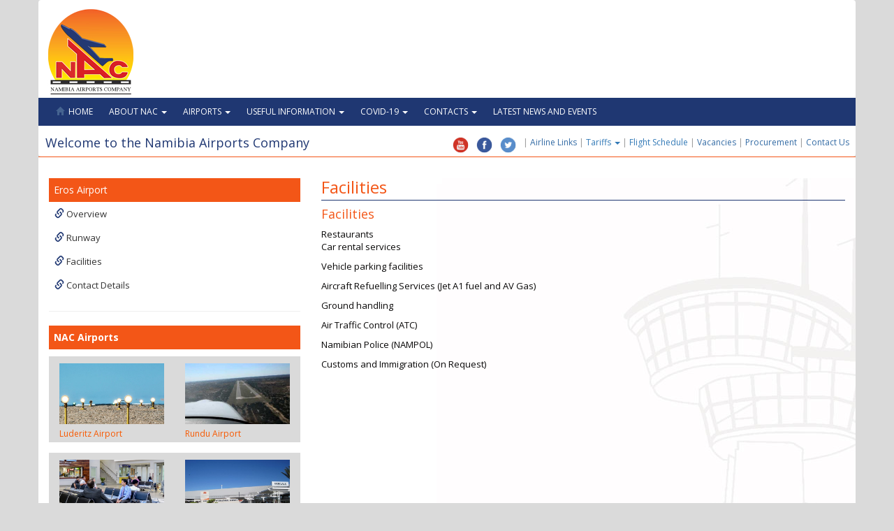

--- FILE ---
content_type: text/html; charset=UTF-8
request_url: http://www.airports.com.na/airports/facilities/54/
body_size: 34888
content:
<!DOCTYPE html>
<html lang="en">
	<head>
    	<base href="http://www.airports.com.na/" /> 
        <meta charset="utf-8">
        <meta http-equiv="X-UA-Compatible" content="IE=edge">
        <meta name="viewport" content="width=device-width, initial-scale=1">
        <link rel="icon" href="favicon.ico">
        <title>Namibia Airports Company - About Us - Facilities</title>
    
        <!-- Bootstrap core CSS -->
        <link href="css/bootstrap.min.css" rel="stylesheet">
        <!-- Custom CSS -->
        <link href="css/css.css" rel="stylesheet">
    
        <link rel="shortcut icon" href="favicon.ico" />
<meta name="author" content="Omalaeti Technologies, Namibia, www.omalaetiit.com" />
	<meta name="description" content=" Facilities Restaurants Car rental services Vehicle parking facilities Aircraft Refuelling Services Jet A1 fuel and AV Gas Ground handling Air Traffic Control ATC Namibian Police NAMPOL Customs and Immigration On Request " /> 

    <!-- Custom Fonts -->
    <link href="css/font-awesome-4.1.0/css/font-awesome.min.css" rel="stylesheet" type="text/css">
    <!-- HTML5 Shim and Respond.js IE8 support of HTML5 elements and media queries -->
    <!--[if lt IE 9]>
        <script src="https://oss.maxcdn.com/libs/html5shiv/3.7.0/html5shiv.js"></script>
        <script src="https://oss.maxcdn.com/libs/respond.js/1.4.2/respond.min.js"></script>
    <![endif]-->


		<link href='http://fonts.googleapis.com/css?family=Raleway:400,800,300' rel='stylesheet' type='text/css'>
		<link rel="stylesheet" type="text/css" href="css/normalize.css" />
		<link rel="stylesheet" type="text/css" href="css/set1.css" />
        
<!-- jQuery Version 1.11.0 -->
<script src="js/jquery-1.11.0.js"></script>
  </head>

<body>

<!-- NAVBAR  -->	

<div class="container" style="padding:0px; ">      

<nav class="navbar navbar-default" style="background:#fff;">



  <div class="col-lg-12" style="padding:0px; ">

      <div class="navbar-header">

          <button type="button" class="navbar-toggle collapsed" data-toggle="collapse" data-target="#navbar" aria-expanded="false" aria-controls="navbar" style="background:#F35617">

            <span class="sr-only">Toggle navigation</span>

            <span class="icon-bar"></span>

            <span class="icon-bar"></span>

            <span class="icon-bar"></span>

          </button>

          <a href="http://www.airports.com.na/">

          	<img src="images/logo.png" class="img-responsive pull-left" style="margin-right:30px; ">

          </a>

          <!--<a class="navbar-brand" href="http://www.airports.com.na/" style="color:#033E66">Namibia Airports Company</a> -->

        </div>

        
<!--
	<div class="visible-lg">

    	<img src="images/event1.jpg" class="img-responsive pull-right" style="margin-right:7px; width:761px  ">

    </div> -->

    

    <div id="navbar" class="navbar-collapse collapse " style="clear:both; padding-right: 0px; background:#1F3772;">

<ul class="nav navbar-nav" style="background:#1F3772; padding-top:5px; margin-bottom:0px; float: left">
      <li><a href="http://www.airports.com.na/"> <span class="glyphicon glyphicon-home" aria-hidden="true" style="color: #456390"></span> &nbsp;Home</a></li>
          <li class="dropdown">
            <a href="about-nac/1/" class="dropdown-toggle" data-toggle="dropdown" role="button" aria-haspopup="true" aria-expanded="false">
               About NAC <span class="caret"></span>
            </a>
        <ul class="dropdown-menu" style="background:#E2534B">
                <li><a class="darkgreytext" href="about-nac/company-information/1/">
      About NAC &nbsp;&nbsp;<i class="fa fa-caret-right" aria-hidden="true"></i> </a>
                    <ul class="dropdown-menu" style="background:#E2534B">
                                <li><a class="darkgreytext" href="about-nac/company-information/1/">
          Company Information</a>
        </li>
                                <li><a class="darkgreytext" href="about-nac/namibia-airports-company-board/62/">
          Namibia Airports Company Board</a>
        </li>
                                <li><a class="darkgreytext" href="about-nac/namibia-airports-company-management/63/">
          Namibia Airports Company Management</a>
        </li>
                                <li><a class="darkgreytext" href="about-nac/corporate-social-responsibility/81/">
          Corporate Social Responsibility</a>
        </li>
                                <li><a class="darkgreytext" href="about-nac/annual-reports/108/">
          Annual Reports</a>
        </li>
                                <li><a class="darkgreytext" href="about-nac/strategic-plans/121/">
          Strategic Plans</a>
        </li>
                                            </ul>
                </li>
        <li><a class="darkgreytext" href="about-nac///">
      State of NAC &nbsp;&nbsp;<i class="fa fa-caret-right" aria-hidden="true"></i> </a>
                    <ul class="dropdown-menu" style="background:#E2534B">
                                            </ul>
                </li>
              </ul>
    </li>
          <li class="dropdown">
            <a href="airports/3/" class="dropdown-toggle" data-toggle="dropdown" role="button" aria-haspopup="true" aria-expanded="false">
               Airports <span class="caret"></span>
            </a>
        <ul class="dropdown-menu" style="background:#E2534B">
                <li><a class="darkgreytext" href="airports/overview/29/">
      Hosea Kutako International Airport &nbsp;&nbsp;<i class="fa fa-caret-right" aria-hidden="true"></i> </a>
                    <ul class="dropdown-menu" style="background:#E2534B">
                                <li><a class="darkgreytext" href="airports/overview/29/">
          Overview</a>
        </li>
                                <li><a class="darkgreytext" href="airports/runway/30/">
          Runway</a>
        </li>
                                <li><a class="darkgreytext" href="airports/facilities/33/">
          Facilities</a>
        </li>
                                <li><a class="darkgreytext" href="airports/contact-details/36/">
          Contact Details</a>
        </li>
                                            </ul>
                </li>
        <li><a class="darkgreytext" href="airports/overview/51/">
      Eros Airport &nbsp;&nbsp;<i class="fa fa-caret-right" aria-hidden="true"></i> </a>
                    <ul class="dropdown-menu" style="background:#E2534B">
                                <li><a class="darkgreytext" href="airports/overview/51/">
          Overview</a>
        </li>
                                <li><a class="darkgreytext" href="airports/runway/52/">
          Runway</a>
        </li>
                                <li><a class="darkgreytext" href="airports/facilities/54/">
          Facilities</a>
        </li>
                                <li><a class="darkgreytext" href="airports/contact-details/56/">
          Contact Details</a>
        </li>
                                            </ul>
                </li>
        <li><a class="darkgreytext" href="airports/overview/44/">
      Walvis Bay International Airport &nbsp;&nbsp;<i class="fa fa-caret-right" aria-hidden="true"></i> </a>
                    <ul class="dropdown-menu" style="background:#E2534B">
                                <li><a class="darkgreytext" href="airports/overview/44/">
          Overview</a>
        </li>
                                <li><a class="darkgreytext" href="airports/runway/45/">
          Runway</a>
        </li>
                                <li><a class="darkgreytext" href="airports/facilities/47/">
          Facilities</a>
        </li>
                                <li><a class="darkgreytext" href="airports/contact-details/50/">
          Contact Details</a>
        </li>
                                            </ul>
                </li>
        <li><a class="darkgreytext" href="airports/overview/22/">
      Andimba Toivo ya Toivo Airport &nbsp;&nbsp;<i class="fa fa-caret-right" aria-hidden="true"></i> </a>
                    <ul class="dropdown-menu" style="background:#E2534B">
                                <li><a class="darkgreytext" href="airports/overview/22/">
          Overview</a>
        </li>
                                <li><a class="darkgreytext" href="airports/facilities/25/">
          Facilities</a>
        </li>
                                <li><a class="darkgreytext" href="airports/runway/23/">
          Runway</a>
        </li>
                                <li><a class="darkgreytext" href="airports/contact-details/28/">
          Contact Details</a>
        </li>
                                            </ul>
                </li>
        <li><a class="darkgreytext" href="airports/overview/69/">
      Katima Mulilo Airport &nbsp;&nbsp;<i class="fa fa-caret-right" aria-hidden="true"></i> </a>
                    <ul class="dropdown-menu" style="background:#E2534B">
                                <li><a class="darkgreytext" href="airports/overview/69/">
          Overview</a>
        </li>
                                <li><a class="darkgreytext" href="airports/runway/70/">
          Runway</a>
        </li>
                                <li><a class="darkgreytext" href="airports/facilities/71/">
          Facilities</a>
        </li>
                                <li><a class="darkgreytext" href="airports/contact-details/77/">
          Contact Details</a>
        </li>
                                            </ul>
                </li>
        <li><a class="darkgreytext" href="airports/overview/37/">
      Keetmanshoop Airport &nbsp;&nbsp;<i class="fa fa-caret-right" aria-hidden="true"></i> </a>
                    <ul class="dropdown-menu" style="background:#E2534B">
                                <li><a class="darkgreytext" href="airports/overview/37/">
          Overview</a>
        </li>
                                <li><a class="darkgreytext" href="airports/runway/39/">
          Runway</a>
        </li>
                                <li><a class="darkgreytext" href="airports/facilities/40/">
          Facilities</a>
        </li>
                                <li><a class="darkgreytext" href="airports/contact-details/43/">
          Contact Details</a>
        </li>
                                            </ul>
                </li>
        <li><a class="darkgreytext" href="airports/overview/13/">
      Luderitz Airport &nbsp;&nbsp;<i class="fa fa-caret-right" aria-hidden="true"></i> </a>
                    <ul class="dropdown-menu" style="background:#E2534B">
                                <li><a class="darkgreytext" href="airports/overview/13/">
          Overview</a>
        </li>
                                <li><a class="darkgreytext" href="airports/runway/14/">
          Runway</a>
        </li>
                                <li><a class="darkgreytext" href="airports/facilities/15/">
          Facilities</a>
        </li>
                                <li><a class="darkgreytext" href="airports/contact-details/19/">
          Contact Details</a>
        </li>
                                            </ul>
                </li>
        <li><a class="darkgreytext" href="airports/overview/73/">
      Rundu Airport &nbsp;&nbsp;<i class="fa fa-caret-right" aria-hidden="true"></i> </a>
                    <ul class="dropdown-menu" style="background:#E2534B">
                                <li><a class="darkgreytext" href="airports/overview/73/">
          Overview</a>
        </li>
                                <li><a class="darkgreytext" href="airports/runway/74/">
          Runway</a>
        </li>
                                <li><a class="darkgreytext" href="airports/facilities/75/">
          Facilities</a>
        </li>
                                <li><a class="darkgreytext" href="airports/contact-details/76/">
          Contact Details</a>
        </li>
                                            </ul>
                </li>
              </ul>
    </li>
          <li class="dropdown">
            <a href="useful-information/2/" class="dropdown-toggle" data-toggle="dropdown" role="button" aria-haspopup="true" aria-expanded="false">
               Useful Information <span class="caret"></span>
            </a>
        <ul class="dropdown-menu" style="background:#E2534B">
                  <li><a class="whitetext" href="useful-information/airline-links/98/">
        Airline links</a>
      </li>
            <li><a class="whitetext" href="useful-information/airport-marketing-info/9/">
        Airport Marketing Info</a>
      </li>
            <li><a class="whitetext" href="useful-information/download-security-forms/127/">
        Download Security Forms</a>
      </li>
            <li><a class="whitetext" href="useful-information/environmental-management-policy-statement/130/">
        Environmental Management Policy Statement</a>
      </li>
            <li><a class="whitetext" href="useful-information/e-visa-information/129/">
        E-visa information</a>
      </li>
            <li><a class="whitetext" href="useful-information/lost-luggage/64/">
        Lost Luggage</a>
      </li>
            <li><a class="whitetext" href="useful-information/passenger-information/10/">
        Passenger Information</a>
      </li>
            <li><a class="whitetext" href="useful-information/retail-commercial-services/5/">
        Retail & Commercial Services</a>
      </li>
            <li><a class="whitetext" href="useful-information/safety-policy-statement/116/">
        Safety Policy Statement</a>
      </li>
            <li><a class="whitetext" href="useful-information/security-policy-statement/115/">
        Security Policy Statement</a>
      </li>
            <li><a class="whitetext" href="useful-information/appointment-of-senior-accountable-manager/131/">
        Appointment of Senior Accountable Manager</a>
      </li>
                </ul>
    </li>
          <li class="dropdown">
            <a href="covid-19/12/" class="dropdown-toggle" data-toggle="dropdown" role="button" aria-haspopup="true" aria-expanded="false">
               Covid-19 <span class="caret"></span>
            </a>
        <ul class="dropdown-menu" style="background:#E2534B">
                  <li><a class="whitetext" href="covid-19/information/125/">
        Information</a>
      </li>
                </ul>
    </li>
          <li class="dropdown">
            <a href="contacts/6/" class="dropdown-toggle" data-toggle="dropdown" role="button" aria-haspopup="true" aria-expanded="false">
               Contacts <span class="caret"></span>
            </a>
        <ul class="dropdown-menu" style="background:#E2534B">
                  <li><a class="whitetext" href="contacts/contact-namibia-airports-company/65/">
        Contact Namibia Airports Company</a>
      </li>
            <li><a class="whitetext" href="contacts/office-of-the-chief-executive-officer/66/">
        Office of the Chief Executive Officer</a>
      </li>
            <li><a class="whitetext" href="contacts/marketing-and-communications/67/">
        Marketing and Communications</a>
      </li>
            <li><a class="whitetext" href="contacts/departments/68/">
        Departments</a>
      </li>
            <li><a class="whitetext" href="contacts/connect-with-us-on-social-media/104/">
        Connect with us on Social Media</a>
      </li>
                </ul>
    </li>


<li class="dropdown">
<a href="news/">
 Latest News and Events 
</a>
</li> 
<!-- <li class="dropdown">
<a href="contact-us/">
 Contact Us 
</a>
</li>       -->

</ul>

 </div><!--/.nav-collapse -->






<!-- 
		<div id="search-form" class="pull-right" style="background:#fff; margin-top:10px">

                <form class="navbar-form" role="search"  style="background:#fff; padding-right:0px" action="http://www.airports.com.na/search/search.php">

                <div class="form-group">

                  <div class="input-group">

                    <input type="text" class="form-control" placeholder="Search" style="border:#E56625 1px solid" name="query" id="query">

                    <input name="search" type="hidden" value="1" style="display:none" />

                    <span id='search-icon' class="input-group-addon" style="background:#E56625; border:#E56625">

                    	<span class='glyphicon glyphicon-search' style="color:#fff"></span>

                    </span>

                  </div>

                </div>

              </form>



          </div>      -->



		<div class="clearfix"></div>

		<div class="pull-left" style="margin-bottom:10px; margin-top: 15px">

			<h4 style="margin-bottom:0px; margin-top:0px; color:#1F3772">&nbsp;&nbsp;Welcome to the Namibia Airports Company</h4>

        </div>

        <div class="pull-right" style="margin-bottom:10px; margin-top: 15px"> | 

            <!--<a href="http://www.flightstats.com/go/FlightStatus/flightStatusByAirport.do?airportCode=WDH&airportQueryType=0" class="orangetext wide_popup">Flight Details</a> | -->            

            <a href="useful-information/airline-links/98/" class="bluetext">Airline Links</a> | 
			<span class="dropdown">
			<a href="#" class="dropdown-toggle" data-toggle="dropdown" aria-haspopup="true" aria-expanded="false" ><!--<span class="dropdown">-->
                        Tariffs <span class="caret"></span>
                    </a>
				<ul class="dropdown-menu" style="background:#fff; border-top:none">
                    <li>
						<a class="" style="color:#F35617" href="files/files/NAC_Tarrifs.pdf">Airport Tariffs</a>
                    	</li>
					<li><a class="" style="color:#F35617" href="files/files/HKIA-PARKING RATES-APRIL-2020.pdf">Parking Tariffs</a>
                    	</li>
				</ul><!--</span>--></span>|          

            <!--<a href="newsletters/" class="bluetext">Newsletters</a> |-->
	        <a target="_blank" href="files/files/HKIA Flight Schedule _June_2023.pdf">Flight Schedule</a> |
            <a href="vacancies/" class="bluetext">Vacancies</a> | 

            <a href="procurement/" class="bluetext">Procurement</a> | 

            <a href="contacts/6/" class="bluetext">Contact Us&nbsp; &nbsp;</a>         

        </div>

        <a href="https://twitter.com/" target="_blank" class="twitter_icon social_icon"></a>

        <a href="https://www.facebook.com/Namibia-Airports-Company-Limited-133640973379288/" target="_blank" class="facebook_icon social_icon"></a>

		<a href="https://www.youtube.com/channel/UCYveUQV_FaQ9oA0wzUfaXXA" target="_blank" class="youtube_icon social_icon"></a>  


		
    </div>

    

    

			



    </nav>

	</div>     
<!-- MAIN Body Container-->	
<div class="container" style="background:#fff; border-top:solid 1px #F35617; padding-top:30px">
	<div class="row">
    	    

   	  <div class="col-sm-4" style="min-height:100px; text-align:justify; padding-bottom:30px; ">
              <div class="orange-title">
              Eros Airport            </div>

   	    <div class="left_items bottom_margin">
				        <a id="51" href="http://www.airports.com.na/eros-airportoverview/51/" class=" greytext block left_menu_item tre">
                   <span style="font-size:14px; color:#1F3772" class="glyphicon glyphicon-link" aria-hidden="true"></span> Overview          </a>
                        <a id="52" href="http://www.airports.com.na/eros-airportrunway/52/" class=" greytext block left_menu_item tre">
                   <span style="font-size:14px; color:#1F3772" class="glyphicon glyphicon-link" aria-hidden="true"></span> Runway          </a>
                        <a id="54" href="http://www.airports.com.na/eros-airportfacilities/54/" class=" greytext block left_menu_item tre">
                   <span style="font-size:14px; color:#1F3772" class="glyphicon glyphicon-link" aria-hidden="true"></span> Facilities          </a>
                        <a id="56" href="http://www.airports.com.na/eros-airportcontact-details/56/" class=" greytext block left_menu_item tre">
                   <span style="font-size:14px; color:#1F3772" class="glyphicon glyphicon-link" aria-hidden="true"></span> Contact Details          </a>
                           </div>
		
        <hr>
        
		<div class="airports_list visible-lg">
        <div class="orange-title" style="margin-bottom:10px; ">
                <strong>NAC Airports</strong>
            </div>

            <div class="resort col-xs-6 " style="background:#EF9C82; padding-top:10px;  ">

               <a href="airports/luderitz-airport/4/" target="_parent">
                    <img src="generate.php?src=http%3A%2F%2Fwww.airports.com.na%2Ffiles%2Fgallery%2FLuderitz-Airport.jpg&amp;w=539&amp;h=311" class="img-responsive" style="margin:0 auto">
                </a>
                <div style="padding:0px;" class="text-left">
                    <a href="airports/luderitz-airport/4/" target="_parent" class="orangetext"><span style="font-size:12px">Luderitz Airport</span></a>
                </div>
            </div>

            <div class="resort col-xs-6 " style="background:#EF9C82; padding-top:10px;  ">

               <a href="airports/rundu-airport/16/" target="_parent">
                    <img src="generate.php?src=http%3A%2F%2Fwww.airports.com.na%2Ffiles%2Fgallery%2Fhqdefault.jpg&amp;w=539&amp;h=311" class="img-responsive" style="margin:0 auto">
                </a>
                <div style="padding:0px;" class="text-left">
                    <a href="airports/rundu-airport/16/" target="_parent" class="orangetext"><span style="font-size:12px">Rundu Airport</span></a>
                </div>
            </div>

            <div class="resort col-xs-6 " style="background:#EF9C82; padding-top:10px;  ">

               <a href="airports/andimba-toivo-ya-toivo-airport/10/" target="_parent">
                    <img src="generate.php?src=http%3A%2F%2Fwww.airports.com.na%2Ffiles%2Fgallery%2Frefurbishedondangwa.jpg&amp;w=539&amp;h=311" class="img-responsive" style="margin:0 auto">
                </a>
                <div style="padding:0px;" class="text-left">
                    <a href="airports/andimba-toivo-ya-toivo-airport/10/" target="_parent" class="orangetext"><span style="font-size:12px">Andimba Toivo ya Toivo Airport</span></a>
                </div>
            </div>

            <div class="resort col-xs-6 " style="background:#EF9C82; padding-top:10px;  ">

               <a href="airports/hosea-kutako-international-airport/12/" target="_parent">
                    <img src="generate.php?src=http%3A%2F%2Fwww.airports.com.na%2Ffiles%2Fgallery%2Fhosea3.jpg&amp;w=539&amp;h=311" class="img-responsive" style="margin:0 auto">
                </a>
                <div style="padding:0px;" class="text-left">
                    <a href="airports/hosea-kutako-international-airport/12/" target="_parent" class="orangetext"><span style="font-size:12px">Hosea Kutako International Airport</span></a>
                </div>
            </div>

            <div class="resort col-xs-6 " style="background:#EF9C82; padding-top:10px;  ">

               <a href="airports/keetmanshoop-airport/13/" target="_parent">
                    <img src="generate.php?src=http%3A%2F%2Fwww.airports.com.na%2Ffiles%2Fgallery%2F87656083.jpg&amp;w=539&amp;h=311" class="img-responsive" style="margin:0 auto">
                </a>
                <div style="padding:0px;" class="text-left">
                    <a href="airports/keetmanshoop-airport/13/" target="_parent" class="orangetext"><span style="font-size:12px">Keetmanshoop Airport</span></a>
                </div>
            </div>

            <div class="resort col-xs-6 " style="background:#EF9C82; padding-top:10px;  ">

               <a href="airports/walvis-bay-international-airport/14/" target="_parent">
                    <img src="generate.php?src=http%3A%2F%2Fwww.airports.com.na%2Ffiles%2Fgallery%2FUntitled_Panorama-1_1.jpg&amp;w=539&amp;h=311" class="img-responsive" style="margin:0 auto">
                </a>
                <div style="padding:0px;" class="text-left">
                    <a href="airports/walvis-bay-international-airport/14/" target="_parent" class="orangetext"><span style="font-size:12px">Walvis Bay International Airport</span></a>
                </div>
            </div>

            <div class="resort col-xs-6 " style="background:#EF9C82; padding-top:10px;  ">

               <a href="airports/eros-airport/15/" target="_parent">
                    <img src="generate.php?src=http%3A%2F%2Fwww.airports.com.na%2Ffiles%2Fgallery%2FWVB103.jpg&amp;w=539&amp;h=311" class="img-responsive" style="margin:0 auto">
                </a>
                <div style="padding:0px;" class="text-left">
                    <a href="airports/eros-airport/15/" target="_parent" class="orangetext"><span style="font-size:12px">Eros Airport</span></a>
                </div>
            </div>

            <div class="resort col-xs-6 " style="background:#EF9C82; padding-top:10px;  ">

               <a href="airports/katima-mulilo-airport/17/" target="_parent">
                    <img src="generate.php?src=http%3A%2F%2Fwww.airports.com.na%2Ffiles%2Fgallery%2Fa.jpg&amp;w=539&amp;h=311" class="img-responsive" style="margin:0 auto">
                </a>
                <div style="padding:0px;" class="text-left">
                    <a href="airports/katima-mulilo-airport/17/" target="_parent" class="orangetext"><span style="font-size:12px">Katima Mulilo Airport</span></a>
                </div>
            </div>
 

        </div>           
           
    	</div>   

    	<div class="col-sm-8" style="min-height:700px; text-align:justify; padding-bottom:50px; background:url(images/background.jpg) bottom right no-repeat; color:#090808 ">
            <h3 class="main_inside_title" style="margin-top:0px; border-bottom:solid 1px #1F3772; padding-bottom:5px; text-transform:none">Facilities</h3>
            
            <div id="content_div" >
            	<h4 class="nwr_title_text" style="color:#f35617;">
	Facilities</h4>
<p>
	Restaurants<br />
	Car rental services</p>
<p>
	Vehicle parking facilities</p>
<p>
	Aircraft Refuelling Services (Jet A1 fuel and AV Gas)</p>
<p>
	Ground handling</p>
<p>
	Air Traffic Control (ATC)</p>
<p>
	Namibian Police (NAMPOL)</p>
<p>
	Customs and Immigration (On Request)</p>
            </div>
        </div>
        
       
        
    </div>
</div>
<!-- /.container -->

<!-- FOOTER -->

<div class="clearfix"></div>

<footer>

    <div class="container">

  		<div class="row" style="padding-top:30px; ">

        <div class="col-lg-4 small">

        <h4>Contact Us</h4>

        <p style="color:#8D8F90">5th Floor, Sanlam Centre, Independence Avenue, Windhoek, Namibia<br>

Phone: +264 (0) 61 295 5000<br>

Fax: +264 (0) 61 295 5022</p>

		<p>

        Email: <a href="mailto:pr@airports.com.na" class="orangetext">communications@airports.com.na</a><br>

        Website: <a href="http://www.airports.com.na" class="orangetext">www.airports.com.na</a>

        </p>

        </div>

        <div class="col-lg-4">

        	 <h4>Resources and Links</h4>

             <div class="footer-links col-lg-6" style="padding-right:0px">

             	<a href="airport_curl.php" class="orangetext wide_popup"><i class="glyphicon glyphicon-link"></i>&nbsp; Live Flight Tracking</a>
<a href="files/files/NAC_Tarrifs.pdf" class="orangetext" target="_blank"><i class="glyphicon glyphicon-link"></i>&nbsp; Airport Tarrifs</a>

           
             	<a href="useful-information/lost-luggage/64/" class="orangetext"><i class="glyphicon glyphicon-link"></i>&nbsp; Lost & Found Luggage</a>

             	<a href="galleries/" class="orangetext"><i class="glyphicon glyphicon-link"></i>&nbsp; Photo Galleries</a>

             </div>

             <div class="footer-links col-lg-6">

             	<a href="procurement/" class="orangetext"><i class="glyphicon glyphicon-link"></i>&nbsp; Tenders</a>

             	<a href="vacancies/" class="orangetext"><i class="glyphicon glyphicon-link"></i>&nbsp; Vacancies</a>

             	
             	<a href="faqs/" class="orangetext"><i class="glyphicon glyphicon-link"></i>&nbsp; FAQs</a>
             	
             		<a href="https://erecruit-mfpe.gov.na/" class="orangetext"><i class="glyphicon glyphicon-link"></i>&nbsp;  Public Enterprises Board e-Recruitment Portal</a>


 
             </div>

        </div>

		<div class="col-lg-4">

	         <div class="footer-links col-lg-6" style="color:#8D8F90; padding-top:30px">

			<strong>	Namibia's World Class Service provider in Airport Operations and Management</strong>

             </div>

             <div class="footer-links col-lg-6">

             	<img src="images/logo-footer.png" class="img-responsive">

             </div>

        </div>



        </div>

        <div class="row" style="margin-bottom:10px;; margin-top:30px; ">

			<div class="small text-center" style="padding:8px; color:#8D8F90 " >

            	Namibia Airports Company</strong> &copy; 2026,<c lass="yellowtext"></class> All rights reserved &nbsp;&nbsp;&nbsp;&nbsp;&nbsp;

                  <!--Website Designed, Developed and Hosted by

              <a class="yellowtext" href="http://www.omalaetiit.com" target="_blank"><strong>Omalaeti Technologies</strong></a>-->

                <a href="welcome.php" class="hiya fancybox.iframe" data-fancybox-type="iframe">&nbsp;</a>

            </div>

        </div>

  </div>



               <!-- Begin SpeakPipe code -->
			<script type="text/javascript">
            (function(d){
            var app = d.createElement('script'); app.type = 'text/javascript'; app.async = true;
            var pt = ('https:' == document.location.protocol ? 'https://' : 'http://');
            app.src = pt + 'www.speakpipe.com/loader/kua0fooiyvi9krogfabj8idyxz7wi3v3.js';
            var s = d.getElementsByTagName('script')[0]; s.parentNode.insertBefore(app, s);
            })(document);
            </script>
            <!-- End SpeakPipe code -->


</footer>



<!-- child of the body tag -->

<span id="top-link-block" class="hidden">

    <a href="#top" class="btn btn-sm btn-primary" style="background:#853532; border:none !important" onclick="$('html,body').animate({scrollTop:0},'slow');return false;">

        <i class="glyphicon glyphicon-chevron-up"></i> Back to Top

    </a>

</span><!-- /top-link-block -->



<!-- Bootstrap Core JavaScript -->

<script src="js/bootstrap.min.js"></script>

<!-- SmartMenus jQuery plugin -->
<script type="text/javascript" src="http://www.airports.com.na/js/jquery.smartmenus.min.js"></script>
<!-- SmartMenus jQuery Bootstrap Addon -->
<script type="text/javascript" src="http://www.airports.com.na/js/addons/bootstrap/jquery.smartmenus.bootstrap.js"></script>

<link rel="stylesheet" type="text/css" href="http://www.airports.com.na/js/jquery.fancybox.css" media="screen" />

<script type="text/javascript" src="http://www.airports.com.na/js/jquery.fancybox.pack.js"></script>

<script type="text/javascript" src="http://www.airports.com.na/js/utils.js"></script>



<!-- IE10 viewport hack for Surface/desktop Windows 8 bug -->

<script src="js/ie10-viewport-bug-workaround.js"></script>



<div id="fb-root"></div>

<script>(function(d, s, id) {

  var js, fjs = d.getElementsByTagName(s)[0];

  if (d.getElementById(id)) return;

  js = d.createElement(s); js.id = id;

  js.src = "//connect.facebook.net/en_US/sdk.js#xfbml=1&version=v2.5&appId=113213448786763";

  fjs.parentNode.insertBefore(js, fjs);

}(document, 'script', 'facebook-jssdk'));</script>





<div id="myModal" class="modal fade">

  <div class="modal-dialog modal-lg">

    <div class="modal-content">

      <div class="modal-header">

        <button type="button" class="close" data-dismiss="modal" aria-label="Close"><span aria-hidden="true">&times;</span></button>

        <h4 class="modal-title"></h4>

      </div>

      <div class="modal-body">

        <iframe src="" style="zoom:0.60; height: 800px; ; width:99%" frameborder="0"></iframe>

      </div>

      <div class="modal-footer">

        <button type="button" class="btn btn-danger" data-dismiss="modal">Close</button>

      </div>

    </div><!-- /.modal-content -->

  </div><!-- /.modal-dialog -->

</div><!-- /.modal -->



<div id="myModal-wide" class="modal fade modal-wide ">

  <div class="modal-dialog modal-lg">

    <div class="modal-content">

      <div class="modal-header">

        <button type="button" class="close" data-dismiss="modal" aria-label="Close"><span aria-hidden="true">&times;</span></button>

        <h4 class="modal-title"></h4>

      </div>

      <div class="modal-body">

        <iframe src="" style="zoom:0.60; height: 800px; ; width:99%" frameborder="0"></iframe>

      </div>

      <div class="modal-footer">

        <button type="button" class="btn btn-danger" data-dismiss="modal">Close</button>

      </div>

    </div><!-- /.modal-content -->

  </div><!-- /.modal-dialog -->

</div><!-- /.modal -->



<script>

  (function(i,s,o,g,r,a,m){i['GoogleAnalyticsObject']=r;i[r]=i[r]||function(){

  (i[r].q=i[r].q||[]).push(arguments)},i[r].l=1*new Date();a=s.createElement(o),

  m=s.getElementsByTagName(o)[0];a.async=1;a.src=g;m.parentNode.insertBefore(a,m)

  })(window,document,'script','https://www.google-analytics.com/analytics.js','ga');



  ga('create', 'UA-34377459-17', 'auto');

  ga('send', 'pageview');

</script>
<div id="myModal" class="modal fade">
  <div class="modal-dialog modal-lg">
    <div class="modal-content">
      <div class="modal-header">
        <button type="button" class="close" data-dismiss="modal" aria-label="Close"><span aria-hidden="true">&times;</span></button>
        <h4 class="modal-title"></h4>
      </div>
      <div class="modal-body">
        <iframe src="" style="zoom:0.60; height: 800px; ; width:99%" frameborder="0"></iframe>
      </div>
      <div class="modal-footer">
        <button type="button" class="btn btn-danger" data-dismiss="modal">Close</button>
      </div>
    </div><!-- /.modal-content -->
  </div><!-- /.modal-dialog -->
</div><!-- /.modal -->


<script>

jQuery(document).ready(function($) {
$('#content_div img').each(function() {
		
	if (!$(this).hasClass("original-size")){
		  $(this).addClass("img-responsive").removeAttr('style');
		}
	})
	
	
	
$('#openBtn').click(function(){
	var url =	$(this).attr('href');
	$('.modal').on('shown.bs.modal',function(){      //correct here use 'shown.bs.modal' event which comes in bootstrap3
	  $(this).find('iframe').attr('src',url)
	});
	$('#myModal').modal({show:true})
	return false; 
});
	
});
</script>

  </body>
</html>


--- FILE ---
content_type: text/css
request_url: http://www.airports.com.na/css/css.css
body_size: 8485
content:
@import url(http://fonts.googleapis.com/css?family=Open+Sans:400,400italic,700,700italic);

body, h1, h2, h3, h4, h5, h6, h7, #sitetitle .title, #searchform #submitbutton, #searchform #searchfield, p.email-form .subbutton, p.email-form .sub, #commentform input#submit {
  font-family: 'Open Sans',arial,helvetica,sans-serif;
  color:#999;

}


html,
body {
    height: 100%;
	  font-size: 13px;
}

body {
	/*background:#D5ECFA;*/
	background:#DADADA;	
/* allows our fixed top nav bar content to display proeprly */
}



#top-link-block.affix-top {
    position: absolute; /* allows it to "slide" up into view */
    bottom: -82px;
    left: 10px;
}
#top-link-block.affix {
    position: fixed; /* keeps it on the bottom once in view */
    bottom: 18px;
    left: 10px;
}

body {
    padding-top: 0px; /* Required padding for .navbar-fixed-top. Remove if using .navbar-static-top. Change if height of navigation changes. */
}


h1,h2,h3,h4,h5,h6{margin-top:10px; }

.block{display:block}

.img-hover:hover {
    opacity: 0.8;
}

.main_inside_title{
	color: #F35617;
	text-transform: uppercase;
	font-weight: 500;
	text-align: left;
}

.nwr_text{color:#822E2D}

a.nwr_text{color:#822E2D}

.padding-top-fix{
	padding-top:110px;
}

.blue-title{background:#1F3772; padding:7px; color:#fff; font-size:14px}
.orange-title{background:#F35617; padding:7px; color:#fff; font-size:14px}
/*Updated Navigation**/

.videoWrapper {
	position: relative;
	padding-bottom: 56.25%; /* 16:9 */
	padding-top: 25px;
	height: 0;
}
.videoWrapper iframe {
	position: absolute;
	top: 0;
	left: 0;
	width: 100%;
	height: 100%;
}

.grid{padding:0px !important;}

.left_menu_item{padding:8px}

.footer-links a{display:block; margin-bottom:4px}

.airports_list a{display:block; margin-bottom:4px}

/* Home Page Carousel */

/* 404 Page Styles */

.error-404 {
    font-size: 100px;
}



/* Footer Styles */

footer {
	color: white;
	min-height: 200px;
	margin-bottom: 30px;
	margin-top: 0px;
	background: #2F2F2F;
}

#my_sliding_thingy{min-height:400px; }

.effect4
{
  position: relative;
  min-height:2px; 
}
.effect4:after
{
  z-index: -1;
  position: absolute;
  content: "";
  -webkit-box-shadow: 0 15px 10px #000;
  -moz-box-shadow: 0 15px 10px #000;
  box-shadow: 0 15px 10px #000;
  -webkit-transform: rotate(3deg);
  -moz-transform: rotate(3deg);
  -o-transform: rotate(3deg);
  -ms-transform: rotate(3deg);
  transform: rotate(3deg);
} 

.bottom-shadow {
  -webkit-box-shadow: 0 8px 6px -6px  rgba(0,0,0,0.1);;
     -moz-box-shadow: 0 8px 6px -6px  rgba(0,0,0,0.1);;
          box-shadow: 0 8px 6px -6px  rgba(0,0,0,0.1);;
} 

.box_shadow{
	-moz-box-shadow: 0 0 3px 1px #ccc;
	-webkit-box-shadow: 0 0 3px 1px #ccc;
	box-shadow: 0 0 3px 1px #ccc;	
}

.nwr_title_text{color:#F35617; text-align:left}


.modal.modal-wide .modal-dialog {
  width: 90%;
}
.modal-wide .modal-body {
  overflow-y: auto;
}

#myModal-wide .modal-body p { margin-bottom: 900px }


/*our media queries */


/* Large desktops and laptops */
@media (min-width: 1200px) {

}

/* Landscape tablets and medium desktops */
@media (min-width: 992px) and (max-width: 1199px) {

}

/* Portrait tablets and small desktops */
@media (min-width: 768px) and (max-width: 991px) {

}

/* Landscape phones and portrait tablets */
@media (max-width: 767px) {

}

/* Portrait phones and smaller */
@media (max-width: 480px) {
}

/*Home page packages classes*/
.home-package img{margin:0 auto; }
.package-heading{color:#84847F; border-bottom:dashed 2px #CCCCCC; padding-bottom:7px; font-size:20px;  }


.resort{margin-bottom:15px; background: #DADADA !important}


/*Updated Navigation**/



/****************/



/*lets make the toggle buttons for mobile darker*/



.navbar-default .navbar-toggle .icon-bar {

	color: black;

 border-color: black;

 background-color: black !important;;

}





.nav-top-header{

   padding-right: 15px;

   padding-left: 15px;

   margin-top: 6px;

   width: 50%;

   margin-right: 17px;

}

   

.navbar-form{padding-top:0px; }

.navbar{margin-bottom:0px;	min-height: 20px !important;}



.navbar-default {

   background-color: #1F3772;

   /*border-color: #313131;*/

   min-height: 20px !important;

   border:none;

   font-size:12px;

}

.navbar-default .navbar-brand {

   color: #878888;

}

.navbar-default .navbar-brand:hover, .navbar-default .navbar-brand:focus {

   color: #878888;

}

.navbar-default .navbar-text {

   color: #ecf0f1;

}

.navbar-default .navbar-nav > li > a {

/*text color for text, default menu item*/

   font-size:12px; 

   color: #fff;

   background:#1F3772;

   margin-right:3px;

   padding-top:5px; 

   padding-bottom:5px;

   margin-bottom:5px;

   text-transform:uppercase;

   padding:5px 10px; 

   

}

/*hover color*/

.navbar-default .navbar-nav > li > a:hover, .navbar-default .navbar-nav > li > a:focus {

   color: #FFF;;

   background:#E2534B;

   

}

.navbar-default .navbar-nav > .active > a, .navbar-default .navbar-nav > .active > a:hover, .navbar-default .navbar-nav > .active > a:focus {

   color: #F70C0E;

	 border-top: 2px solid #000;

	 background-color:#1F3772;

}

.navbar-default .navbar-nav > .open > a, .navbar-default .navbar-nav > .open > a:hover, .navbar-default .navbar-nav > .open > a:focus {

   color: #fff;

   background:#E2534B;

}

/*For menu items with third level navigation items these are the colours*/
.nav .open>a, .nav .open>a:focus, .nav .open>a:hover{
   background-color: #1F3772;
}

/**** drop down hover */

.dropdown-menu>li>a:focus, .dropdown-menu>li>a:hover{background:#E2534B; color:yellow !important}



/*drop down default text color*/

.dropdown-menu>li>a{color:#fff}



.navbar-default .navbar-toggle {

   border-color: #FFF;

}

.navbar-default .navbar-toggle:hover, .navbar-default .navbar-toggle:focus {

   /*background-color: #1A0001;*/

}

.navbar-default .navbar-toggle .icon-bar {

   background-color: #ecf0f1;

}

.navbar-default .navbar-collapse,

.navbar-default .navbar-form {

   border-color: #ecf0f1;

}

.navbar-default .navbar-link {

   color: #ecf0f1;

}

.navbar-default .navbar-link:hover {

   color: #ecdbff;

}






/***********************************/
/*updated tabs*/


.nav-tabs > li{background:rgba(243, 86, 23, 0.7)}
.nav-tabs > li.rounded.active > a,
.nav-tabs > li.rounded.active > a:hover,
.nav-tabs > li.rounded.active > a:focus
 {
    background-color:cadetblue;
    font-weight:bolder;
    border-top-left-radius:10px;
    border-top-right-radius:10px;
    color:orange;
}
.nav-tabs > li > a
 {
color:white; min-width:60px;
}
.nav-tabs > li > a:hover
 {color:#843230}

.whitetext{color:#FFFFFF}
.blacktext{color:#0000CC;}
a.blacktext:hover{color:#ccc;}

.darkgreytext{color:#43494C;}
a.darkgreytext:hover{color:#ccc;}

.yellowtext{color:#faf100; font-weight:bold}
.bluelinks{color:#0000CC;text-decoration:none;}

a.bluetext{text-decoration:none; color:#346CA5}
a.bluetext:hover{
	color:#990000;
	text-align: center;
}

a.bluelinks2{font-family:Arial, Helvetica, sans-serif;color:#004288;text-decoration:none;font-weight: bold;}
a.bluelinks2:hover{color:#990000;}

a.yellowtext{text-decoration:none;}
a.yellowtext:hover{
	color:#fff;
}

a.whitetext{text-decoration:none;}
a.whitetext:hover{color:#990000;}

.greytext{color:#333333 !important;}
a.greytext{color:#333333 !important;

text-decoration:none}
a.greytext:hover{color:red;}

.orangetext{color:#F85900;}
a.orangetext{ 	text-decoration:none;
}
a.orangetext:hover{color:#346CA5;}

#my_social{
	width: 115px;
	float: none;
	text-align: right;
	min-height: 32px;
	text-align: right;

}

.social_icon{
	width: 24px;
	display: block;
	margin-right: 10px;
	float: right;
	min-height: 24px; 
	margin-top: 15px;
}

.twitter_icon{
	background: url(../images/icons/twitter_color.png) no-repeat;
}

.twitter_icon:hover{
	background: url(../images/icons/twitter.png) no-repeat;
}

.facebook_icon{
	background: url(../images/icons/facebook_color.png) no-repeat;
}
.facebook_icon:hover{
	background: url(../images/icons/facebook.png) no-repeat;
}

.youtube_icon{
	background: url(../images/icons/youtube_color.png) no-repeat;
}

.youtube_icon:hover{
	background: url(../images/icons/youtube.png) no-repeat;
}

.googleplus_icon{
	background: url(../images/icons/google.png) no-repeat;
}

.googleplus_icon:hover{
	background: url(../images/icons/googleplus_color.png) no-repeat;
}

.rss_icon{
	background: url(../images/icons/rss_grey.png) no-repeat;
}

.rss_icon:hover{
	background: url(../images/icons/rss_color.png) no-repeat;
}


--- FILE ---
content_type: text/plain
request_url: https://www.google-analytics.com/j/collect?v=1&_v=j102&a=216651977&t=pageview&_s=1&dl=http%3A%2F%2Fwww.airports.com.na%2Fairports%2Ffacilities%2F54%2F&ul=en-us%40posix&dt=Namibia%20Airports%20Company%20-%20About%20Us%20-%20Facilities&sr=1280x720&vp=1280x720&_u=IEBAAEABAAAAACAAI~&jid=2138981428&gjid=1898830341&cid=264676080.1769189229&tid=UA-34377459-17&_gid=1737227691.1769189229&_r=1&_slc=1&z=1790699067
body_size: -451
content:
2,cG-D3K8N9G0QD

--- FILE ---
content_type: text/javascript
request_url: http://www.airports.com.na/js/utils.js
body_size: 2247
content:
jQuery(document).ready(function($) {

	$('.resort_popup').click(function(){
		var url = $(this).attr('href');
		$('#myModal').on('shown.bs.modal',function(){      //correct here use 'shown.bs.modal' event which comes in bootstrap3
		  	$(this).find('iframe').attr('src',url);
		})
		$('#myModal').modal({show:true, backdrop: 'static', keyboard: false})
		return false;
	});

$('.popup-now').click(function(){
	 var url = $(this).attr("href");
	 var title  = $(this).attr("title");

		$('#myModal').on('shown.bs.modal',function(){      //correct here use 'shown.bs.modal' event which comes in bootstrap3
			$(this).find('iframe').attr('src', url);
		})
		$(".modal-title").html(title);


		$('#myModal').modal({show:true, backdrop: 'static', keyboard: false})
		return false;


});

	$('.wide_popup').click(function(){
		var url = $(this).attr('href');
		$('#myModal-wide').on('shown.bs.modal',function(){      //correct here use 'shown.bs.modal' event which comes in bootstrap3
		  	$(this).find('iframe').attr('src',url);
		  	var height = $(window).height() - 50;
  			$(this).find(".modal-body").css("max-height", height);
		})

		$('#myModal-wide').modal({show:true, backdrop: 'static', keyboard: false})
		return false;
	});


if ( ($(window).height() + 100) < $(document).height() ) {
    $('#top-link-block').removeClass('hidden').affix({
        // how far to scroll down before link "slides" into view
        offset: {top:100}
    });
}


//showing of search bar on click of icon
 $("#search-button").click(function(e){
             e.preventDefault();
             $("#search-form").slideToggle("slow");
         });


$(".fancybox").fancybox({
	padding:"10",
	height: 'auto',
	'type': 'image',
    helpers:  {
        overlay : {
            css : {
                'background-color' : 'rgba(83, 196, 230, 0.8)'
			}
        }
    }
});

$(".my_modal").fancybox({
	padding:"10",
    helpers:  {
        overlay : {
			closeClick: false,
            css : {
                'background-color' : '#fff'
			}
        }
    }
});

//force main menu to use hover on desktops and click on mobiles
$('.dropdown').hover(function() {
        $(this).addClass('open');
    },
    function() {
        $(this).removeClass('open');
    });

});

